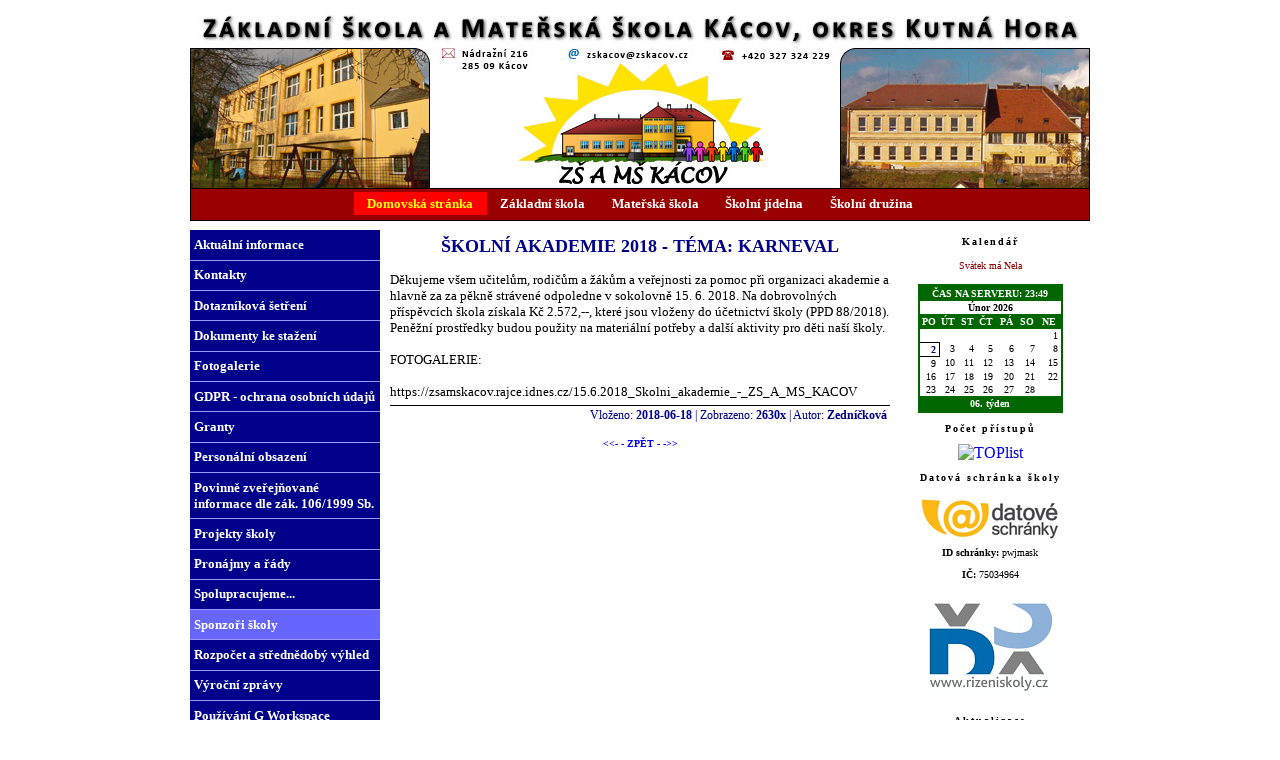

--- FILE ---
content_type: text/html; charset=UTF-8
request_url: https://zskacov.cz/?p=sponzori-skoly&a=show&c=53
body_size: 6925
content:

<!DOCTYPE html PUBLIC "-//W3C//DTD XHTML 1.0 Strict//EN" "http://www.w3.org/TR/xhtml1/DTD/xhtml1-strict.dtd">
<html>
  <head>
    <meta charset="UTF-8">
    <meta name="generator" content="PSPad editor, www.pspad.com" />
    <meta name="author" content="FUTURE; e-mail: zelenka.jaromir@centrum.cz" />
    <meta name="copyright" content="ZŠ a MŠ Kácov" />
    <meta http-equiv='expires' content='now' />
    <meta http-equiv='cache-control' content='no-cache' />
    <meta name='robots' content='index, follow' />
    <meta name='keywords' content='Základní škola, Mateřská škola, Kácov, školství, školy, Kácov nad Sázavou, Posázaví, městys, škola, žáci, místo pro život, školní jídelna, stravování, jídelna, zápis, Běh Terryho Foxe, výuka, den otevřených dveří' />
    <meta name='description' content='ŠKOLA - MÍSTO PRO ŽIVOT, Základní a Mateřská škola Kácov, okres Kutná Hora' />
    <title>ZŠ a MŠ Kácov</title>
    <link rel="shortcut icon" href="icon.ico" />
    <link rel="icon" href="img/icon.ico" type="image/x-icon" />
    <link rel="stylesheet" href="style/style[1].css?20230201" type="text/css" />
  </head>
  <body>
    <div id="stranka">
      <div id="logo">
        <a href="/"><img src="img/logo.jpg" alt="ZŠ a MŠ Kácov" /></a>
      </div>
      <div id="quick">
          <ul class="mainmenu"><li><a href="/"  class="current" >Domovská stránka</a><ul class="submenu"><li><a href="/?p=aktualni-informace" >Aktuální informace</a></li><li><a href="/?p=kontakty" >Kontakty</a></li><li><a href="/?p=dotaznikova-setreni" >Dotazníková šetření</a></li><li><a href="/?p=dokumenty-ke-stazeni" >Dokumenty ke stažení</a></li><li><a href="/?p=fotogalerie" >Fotogalerie</a></li><li><a href="/?p=gdpr" >GDPR - ochrana osobních údajů</a></li><li><a href="/?p=granty" >Granty</a></li><li><a href="/?p=personalni-obsazeni" >Personální obsazení</a></li><li><a href="/?p=povinne-informace" >Povinně zveřejňované informace dle zák. 106/1999 Sb.</a></li><li><a href="/?p=projekty-skoly" >Projekty školy</a></li><li><a href="/?p=pronajmy-a-rady" >Pronájmy a řády</a></li><li><a href="/?p=spolupracujeme" >Spolupracujeme...</a></li><li><a href="/?p=sponzori-skoly" class="current" >Sponzoři školy</a></li><li><a href="/?p=rozpocet-a-strednedoby-vyhled" >Rozpočet a střednědobý výhled</a></li><li><a href="/?p=vyrocni-zpravy" >Výroční zprávy</a></li><li><a href="/?p=pouzivani-g-workspace" >Používání G Workspace</a></li></ul></li><li><a href="/pages/zs/"  >Základní škola</a><ul class="submenu"><li><a href="/pages/zs/?p=historie-skoly" >Historie školy</a></li><li><a href="/pages/zs/?p=dum-eu-opvk" >DUM - EU OPVK 1.4</a></li><li><a href="/pages/zs/?p=plan-ict" >Plán ICT</a></li><li><a href="/pages/zs/?p=prevence-rizikoveho-chovani" >Prevence rizikového chování</a></li><li><a href="/pages/zs/?p=vyucovaci-hodiny" >Přehled zvonění</a></li><li><a href="/pages/zs/?p=prijimaci-zkousky" >Přijímací zkoušky</a></li><li><a href="/pages/zs/?p=rozvrh-hodin" >Rozvrh hodin</a></li><li><a href="/pages/zs/?p=skolni-akce" >Školní akce</a></li><li><a href="/pages/zs/?p=skolni-parlament" >Školní parlament</a></li><li><a href="/pages/zs/?p=skolni-rad" >Školní řád</a></li><li><a href="/pages/zs/?p=skolska-rada" >Školská rada</a></li><li><a href="/pages/zs/?p=svp" >ŠVP</a></li><li><a href="/pages/zs/?p=terminy-prazdnin" >Termíny prázdnin</a></li><li><a href="/pages/zs/?p=testovani-5-a-9-tridy" >Testování 5. a 9. třídy</a></li><li><a href="/pages/zs/?p=vychovne-poradenstvi-vopo" >Výchovné poradenství VOPO</a></li><li><a href="/pages/zs/?p=zajmova-cinnost" >Zájmová činnost</a></li><li><a href="/pages/zs/?p=zakladni-informace" >Základní informace</a></li><li><a href="/pages/zs/?p=zakovske-uspechy" >Žákovské úspěchy</a></li></ul></li><li><a href="/pages/ms/"  >Mateřská škola</a><ul class="submenu"><li><a href="/pages/ms/?p=aktualni-informace" >Aktuální informace</a></li><li><a href="/pages/ms/?p=akce-ms" >Akce MŠ</a></li><li><a href="/pages/ms/?p=o-nas" >O nás</a></li><li><a href="/pages/ms/?p=svp" >ŠVP</a></li><li><a href="/pages/ms/?p=skolni-rad-ms" >Školní řád MŠ</a></li><li><a href="/pages/ms/?p=smernice-o-prijimani-deti" >Přijímací řízení do MŠ</a></li><li><a href="/pages/ms/?p=informace-pro-rodice" >Informace pro rodiče</a></li><li><a href="/pages/ms/?p=desatero-pro-rodice-predskolaka" >Desatero pro rodiče předškoláka</a></li><li><a href="/pages/ms/?p=twigsee" >TWIGSEE - školka v kapse</a></li></ul></li><li><a href="/pages/sj/"  >Školní jídelna</a><ul class="submenu"><li><a href="/pages/sj/?p=odhlasovani-obedu" >Odhlašování obědů a vratky stravného</a></li><li><a href="/pages/sj/?p=vseobecne-podminky" >Všeobecné podmínky</a></li><li><a href="/pages/sj/?p=vnitrni-rad-sj" >Vnitřní řád školní jídelny</a></li><li><a href="/pages/sj/?p=cenik" >Ceník</a></li><li><a href="/pages/sj/?p=dulezite-informace" >Důležité informace</a></li><li><a href="/pages/sj/?p=jidelni-listek" >Jídelní lístek</a></li></ul></li><li><a href="/pages/sd/"  >Školní družina</a><ul class="submenu"><li><a href="/pages/sd/?p=info-sd" >Informace o ŠD</a></li><li><a href="/pages/sd/?p=svp-sd" >ŠVP školní družiny</a></li><li><a href="/pages/sd/?p=rad-sd" >Řád školní družiny</a></li></ul></li></ul>      </div>
      <div id="menu_leve">
      <ul class="menuleve"><li><a href="/?p=aktualni-informace" >Aktuální informace</a></li><li><a href="/?p=kontakty" >Kontakty</a></li><li><a href="/?p=dotaznikova-setreni" >Dotazníková šetření</a></li><li><a href="/?p=dokumenty-ke-stazeni" >Dokumenty ke stažení</a></li><li><a href="/?p=fotogalerie" >Fotogalerie</a></li><li><a href="/?p=gdpr" >GDPR - ochrana osobních údajů</a></li><li><a href="/?p=granty" >Granty</a></li><li><a href="/?p=personalni-obsazeni" >Personální obsazení</a></li><li><a href="/?p=povinne-informace" >Povinně zveřejňované informace dle zák. 106/1999 Sb.</a></li><li><a href="/?p=projekty-skoly" >Projekty školy</a></li><li><a href="/?p=pronajmy-a-rady" >Pronájmy a řády</a></li><li><a href="/?p=spolupracujeme" >Spolupracujeme...</a></li><li><a href="/?p=sponzori-skoly" class="current" >Sponzoři školy</a></li><li><a href="/?p=rozpocet-a-strednedoby-vyhled" >Rozpočet a střednědobý výhled</a></li><li><a href="/?p=vyrocni-zpravy" >Výroční zprávy</a></li><li><a href="/?p=pouzivani-g-workspace" >Používání G Workspace</a></li></ul><h3>Odkazy</h3>
<ul class="adminleve">
  <li><a href="https://aplikace.skolaonline.cz/SOL/Prihlaseni.aspx?ReturnUrl=%2fSOL%2fApp%2fDefault.aspx" target="_blank" title="Žákovská knížka on-line">Žákovská knížka on-line</a></li>
  <li><a href="https://accounts.google.com/" target="_blank" title="Školní Google email">Školní Google email</a></li>
</ul>
<!--<ul class="odkazyextra">
  <li><a href="http://kskacov.snadno.eu/Uvodem.html" target="_blank" title="Komunitní škola Kácov, o.s.">Komunitní škola Kácov, o.s.</a></li>
</ul>-->
<ul class="odkazyleve">
<!--<li><a href="http://ikt-zs-a-ms-kacov.webnode.cz/" target="_blank" title="Žákovský web">Žákovský web</a></li>-->
<li><a href="https://manena.info/" target="_blank" title="Bezpečnost na internetu"><img style="position: relative;vertical-align: middle;width: auto; height: 1.1em;" src="/img/logo-manena.jpg" /> Bezpečnost na internetu</a></li>
  <li><a href="https://www.umimeto.org/" target="_blank" title="Umíme to"><img style="position: relative;vertical-align: middle;width: auto; height: 1.1em;" src="/img/logo-umime.svg" /> Umíme to</a></li>
	<li><a href="https://www.ibobr.cz/" target="_blank" title="Bobřík informatiky"><img style="position: relative;vertical-align: middle;width: auto; height: 1.1em;" src="/img/bobrik.png" /> Bobřík informatiky</a></li>
	<li><a href="https://decko.ceskatelevize.cz/datova-lhota#datova-lhota-ve-skole" target="_blank" title="ČT déčko - datová Lhota"><img style="position: relative;vertical-align: middle;width: auto; height: 1.1em;" src="/img/logo-ct-decko.svg" /> ČT déčko - datová Lhota</a></li>

	<li><a href="https://www.tinkercad.com/join" target="_blank" title="Tinkercad přihlášení"><img style="position: relative;vertical-align: middle;width: auto; height: 1.1em;" src="/img/logo-tinkercad.svg" /> Tinkercad přihlášení</a></li>
	<li><a href="https://www.canva.com/" target="_blank" title="Canva přihlášení"><img style="position: relative;vertical-align: middle;width: auto; height: 1.1em;" src="/img/logo-canva.svg" /> Canva přihlášení</a></li>
	<li><a href="https://imysleni.cz/ucebnice/zaklady-programovani-ve-scratchi-pro-5-rocnik-zakladni-skoly" target="_blank" title="Scratch pro 5. ročník"><img style="position: relative;vertical-align: middle;width: auto; height: 1.1em;" src="/img/logo-scratch.svg" /> Scratch pro 5. ročník</a></li>
	<li><a href="https://imysleni.cz/ucebnice/programovani-ve-scratchi-pro-2-stupen-zakladni-skoly" target="_blank" title="Scratch pro 2. Stupeň"><img style="position: relative;vertical-align: middle;width: auto; height: 1.1em;" src="/img/logo-scratch.svg" /> Scratch pro 2. stupeň</a></li>
  <li><a href="https://www.financnigramotnost.cz/ " target="_blank" title="Soutěž Finanční gramotnost "><img style="position: relative;vertical-align: middle;width: auto; height: 1.1em;" src="/img/logo-financni-gramotnost.svg" /> Soutěž Finanční gramotnost </a></li>
  <li><a href="https://www.rozpoctisito.cz/ " target="_blank" title="Rozpočti si to! - soutěž na podporu rozvoje finanční gramotnosti, podnikavosti a kritického myšlení"><img style="position: relative;vertical-align: middle;width: auto; height: 1.1em;" src="/img/logo-rozpocti-si-to.svg" /> Rozpočti si to! </a></li>
	<li><a href="https://www.prusa3d.com/cs/stranka/prusaslicer_424/" target="_blank" title="Export do 3D tiskárny"><img style="position: relative;vertical-align: middle;width: auto; height: 1.1em;" src="/img/logo-prusaSlicer.svg" /> Export do 3D tiskárny</a></li>
  <li><a href="https://www.sotkoviny.cz/" target="_blank" title="Oficiální stránky"><img style="position: relative;vertical-align: middle;width: auto; height: 1.1em;" src="/img/logo-sotek.png" /> Šotkoviny pro žáky</a></li>
  <!--<li><a href="http://www.kacov-volejbal.wbs.cz/" target="_blank" title="Volejbal Kácov">Volejbal Kácov</a></li>-->
  <!--<li><a href="https://www.ceskaskola.cz/" target="_blank" title="Objevte školství na internetu ">Česká škola</a></li>-->
  <!--<li><a href="https://www.edu.cz/" target="_blank" title="Školský vzdělávací a informační portál">Školský portál</a></li>-->
 </ul>
 <!--<div style="text-align: center; margin-top: 30px;">
<a href="http://www.knihovnakacov.wz.cz/" target="_blank"><img src="/img/knihovna-kacov.png" title="Oficiální stránky Knihovny Městysu Kácov" alt="Oficiální stránky Knihovny Městysu Kácov" border="0" /></a>
</div>-->
<!--<div style="text-align: center; margin-top: 30px;">
<a href="https://www.planobnovycr.cz/" target="_blank"><img src="/img/bnrs/narodni_plan_obnovy.png" title="Národní plán obnovy. Plán reforem a investic České republiky, které hodlá realizovat v rámci využití prostředků. Nástroje pro oživení a odolnost EU." alt="Národní plán obnovy - financováno EU" border="0" /></a>
</div>-->
<!--<div style="text-align: center; margin-top: 30px;">
<a href="https://mseu.mssf.cz/" target="_blank"><img src="/img/ms2014.png" title="Portál IS KP14+ pro vyplňování a podávání elektronické žádosti o podporu projektu ze strukturálních fondů Evropského společenství a Národních zdrojů v programovém období 2014 až 2020" alt="Portál IS KP14+" border="0" /></a>
</div>-->
<!--<div style="text-align: center; margin-top: 30px;">
<a href="http://www.msmt.cz/strukturalni-fondy-1/vyzvy-c-02-16-022-a-c-02-16-023-podpora-skol-formou-projektu" target="_blank"><img src="/img/eu_msmt.gif" title="Podpora škol formou projektů zjednodušeného vykazování - Šablony pro MŠ a ZŠ I." alt="Portál MŠMT" border="0" /></a>
</div>-->
<!--<div style="text-align: center; margin-top: 0px;">
<a href="https://opvvv.msmt.cz/vyzva/vyzva-c-02-20-080-sablony-iii-mimo-hlavni-mesto-praha/dokumenty.htm" target="_blank"><img src="/img/vyzva-iii-eu.png" title="Operační program Výzkum, vývoj a vzdělávání"  alt="Operační program Výzkum, vývoj a vzdělávání" border="1" /></a>
</div>-->
<!--
<div style="text-align: center; margin-top: 30px;">
<a href="/data/hl/op_vk_plakat_01_barva.pdf" target="_blank"><img src="/img/projekt-z-eu.jpg" title="Naše škola realizuje projekt podpořený z Operačního programu Vzdělávání pro konkurenceschopnost" alt="Operačního program Vzdělávání pro konkurenceschopnost" border="0" /></a>
</div>
<div style="text-align: center; margin-top: 30px;">
<a href="http://www.eupenizeskolam.cz/" target="_blank"><img src="/img/investice_do_rozvoje.jpg" title="Investice do rozvoje vzdělání" alt="Investice do rozvoje vzdělání" border="0" /></a>
</div>
<div style="text-align: center; margin-top: 30px;">
<a href="/data/hl/eupenizeskolam.pdf" target="_blank"><img src="/img/eupenizeskolam.jpg" title="EUpenizeskolam.cz - Tato škola je zapojena do výzvy EU peníze školám (Leták PDF ~ 501 KiB)" alt="EUpenizeskolam.cz" border="0" /></a>
</div>-->
<!--<br />
<div style="font-size: 7pt; padding: 0px; font-family: arial, sans-serif; text-align: center;">
<a href="http://www.kr-stredocesky.cz/portal" target="_blank"><img src="/img/stred_kraj.gif" alt="Středočeský kraj" title="Středočeský kraj" style="border: none;"></a><br>
Projekty se uskutečňují za finanční podpory STŘEDOČESKÉHO KRAJE
</div>

<div style="text-align: center; margin-top: 30px;">
<a href="http://www.lipaprovenkov.cz/" target="_blank"><img src="/img/map-logo.png" title="Místní akční plán vzdělávání - Lípa pro venkov, z.s." alt="MAS-Lípa pro venkov, z.s." border="0" /></a>
</div>

<div style="text-align: center; margin-top: 30px;">
<a href="/data/hl/bnrs/interaktivni-tabule.pdf" target="_blank"><img src="/img/bnrs/interaktivni_tabule_2022.png" title="Interaktivní tabule pro ZŠ Kácov - Předmětem projektu je pořízení šesti nových interaktivních tabulí do kmenových tříd ZŠ Kácov. Přínosem projektu je zkvalitnění výuky i infrastruktury školy. Modernizované zázemí bude odpovídat příslušným technickým normám a současným standardům a dojde ke zkvalitnění výuky napříč všemi předměty." alt="Interaktivní tabule pro ZŠ Kácov" border="0" /></a>

</div>-->

      </div>
      <div id="hlavni">
      <div class="stred"><h2>ŠKOLNÍ AKADEMIE 2018 - TÉMA: KARNEVAL</h2></div>Děkujeme všem učitelům, rodičům a žákům a veřejnosti za pomoc při organizaci akademie a hlavně za   za pěkně strávené odpoledne v sokolovně 15. 6. 2018. Na dobrovolných příspěvcích škola získala Kč 2.572,--, které jsou vloženy do účetnictví školy (PPD 88/2018). Peněžní prostředky budou použity na materiální potřeby a další aktivity pro děti naší školy.<br />
<br />
FOTOGALERIE:<br />
<br />
https://zsamskacov.rajce.idnes.cz/15.6.2018_Skolni_akademie_-_ZS_A_MS_KACOV<br />
<div class="zaznaminfo">Vloženo: <span>2018-06-18</span> | Zobrazeno: <span>2630x</span> | Autor: <span>Zedníčková</span><br /><br /><div class="stred" style="font-size: 10px;text-align: center;"><span><a href="" onclick="javascript:history.go(-1); return false;">&lt;&lt;- - ZPĚT - -&gt;&gt;</a></span></div></div>      </div>
      <div id="menu_prave">
        <h3>Kalendář</h3>
<h4 style="color: darkred;">Svátek má Nela</h4>
<table id='kalendar' style='margin: auto; border-collapse: collapse; width: 145px; border: 2px solid #006600; font-size: 10px;'>
            <tr>
              <td colspan='7' class='dny'>ČAS NA SERVERU: 23:49</td>
            </tr>
            <tr>
              <td colspan='7' style='text-align: center; color: #000000; font-weight: bold; padding-right: 0px;'>Únor 2026</td>
            </tr>
            <tr>
              <td class='dny'>PO</td>
              <td class='dny'>ÚT</td>
              <td class='dny'>ST</td>
              <td class='dny'>ČT</td>
              <td class='dny'>PÁ</td>
              <td class='dny'>SO</td>
              <td class='dny'>NE</td>
            </tr><tr><td>&nbsp;</td><td>&nbsp;</td><td>&nbsp;</td><td>&nbsp;</td><td>&nbsp;</td><td>&nbsp;</td><td style='text-align: right; padding-right: 3px;'>1</td></tr><tr><td style='font-weight: bold; border: 1px solid black; color: #000066; text-align: right; padding-right: 3px'>2</td><td style='text-align: right; padding-right: 3px;'>3</td><td style='text-align: right; padding-right: 3px;'>4</td><td style='text-align: right; padding-right: 3px;'>5</td><td style='text-align: right; padding-right: 3px;'>6</td><td style='text-align: right; padding-right: 3px;'>7</td><td style='text-align: right; padding-right: 3px;'>8</td></tr><tr><td style='text-align: right; padding-right: 3px;'>9</td><td style='text-align: right; padding-right: 3px;'>10</td><td style='text-align: right; padding-right: 3px;'>11</td><td style='text-align: right; padding-right: 3px;'>12</td><td style='text-align: right; padding-right: 3px;'>13</td><td style='text-align: right; padding-right: 3px;'>14</td><td style='text-align: right; padding-right: 3px;'>15</td></tr><tr><td style='text-align: right; padding-right: 3px;'>16</td><td style='text-align: right; padding-right: 3px;'>17</td><td style='text-align: right; padding-right: 3px;'>18</td><td style='text-align: right; padding-right: 3px;'>19</td><td style='text-align: right; padding-right: 3px;'>20</td><td style='text-align: right; padding-right: 3px;'>21</td><td style='text-align: right; padding-right: 3px;'>22</td></tr><tr><td style='text-align: right; padding-right: 3px;'>23</td><td style='text-align: right; padding-right: 3px;'>24</td><td style='text-align: right; padding-right: 3px;'>25</td><td style='text-align: right; padding-right: 3px;'>26</td><td style='text-align: right; padding-right: 3px;'>27</td><td style='text-align: right; padding-right: 3px;'>28</td><td>&nbsp;</td></tr><tr>
              <td colspan='7' class='dny'>06. týden</td>
            </tr>
          </table><div style="margin:auto;text-align:center;">
<h3>Počet přístupů</h3>
<a href="http://www.toplist.cz/stat/563111" target="_blank"><img src="http://toplist.cz/count.asp?id=563111&logo=mc" border="0" alt="TOPlist" width="88" height="60" /></a>
</div>
<h3>Datová schránka školy</h3>
<div style="font-size: 10px; text-align: center;"><a href="http://www.datoveschranky.info/" target="_blank"><img src="/img/datovaschranka.png" alt="Datové schránky" title="Datové schránky" border="0" /></a>
<br />
<strong>ID schránky:</strong> pwjmask<br /><br />
<strong>IČ:</strong> 75034964
<br /><br /><br />
<a href="https://www.rizeniskoly.cz/cz/aktuality/komunikacni-platformy-zdarma.a-6604.html" target="_blank"><img src="/img/rizeni_skoly.png" alt="Řízení školy online - Aplikace pro řízení školy" title="Řízení školy online - Aplikace pro řízení školy" border="0" /></a>
<br /><br />
<!--<a href="https://eduzmena.cz/" target="_blank"><img src="/img/eduzmena.png" title="EDU změna - nadační fond" alt="EDU změna - nadační fond" border="0" /></a>
<br /><br />-->
<!--<a href="http://www.cedu.cz/" target="_blank"><img src="/img/cedu_logo.gif" alt="Centrum pro demokratické učení" title="Centrum pro demokratické učení" border="0" /></a>
<br /><br />-->
<!--<a href="http://rodicevitani.cz/" target="_blank"><img src="/img/rodicevitani_logo.gif" alt="Rodiče vítáni" title="Škola otevřená rodičům, rodiče otevření škole" border="0" /></a>
<br /><br />-->

<!--<a href="http://www.celeceskoctedetem.cz/" target="_blank"><img src="/img/cesko_cte_detem.jpg" alt="Celé Česko čte dětem" title="Celé Česko čte dětem" border="0" /></a>
<br /><br />-->
<!--<a href="http://rvp.cz/" target="_blank"><img src="/img/rvp_logo.gif" alt="Metodický portál RVP" title="Metodický portál RVP - Inspirace a zkušenosti učitelů" border="0" /></a>
<br /><br />-->
<!--<a href="http://www.niqes.cz/Testovani-v-5-a-9-roc" target="_blank"><img src="/img/csi.jpg" alt="Česká školní inspekce" title="Česká školní inspekce" border="0" /></a>
<br /><br />-->

<!--<a href="http://xn--kyberikana-49b.eu"><img src="/img/bnrs/kybersikana.jpg" width="125" height="125"  border="0" alt="Kyberšikana.eu"></a>
<br /><br />-->
<!--<br />
<a href="https://www.imysleni.cz/"><img src="/img/imysleni.png" border="0" alt="Informatické myšlení"></a>
<br /><br />-->

<!--<div style="text-align: center; margin-top: 30px;">
<a href="http://leader.posazavi.com/cz/" target="_blank"><img src="/img/posazavi.gif" title="Region Posázaví" alt="Region Posázaví" border="0" /></a>
</div>-->

<!--<div style="text-align: center; margin-top: 30px;">
<a href="https://www.szif.cz/irj/portal/pf/pf-uvod" target="_blank"><img src="/img/bnrs/portal_farmare.jpg" title="Portál Farmáře " alt="Portál Farmáře " border="0" /></a>
</div>-->

<!--<div style="text-align: center; margin-top: 30px;">
<a href="http://www.lesycr.cz/" target="_blank"><img src="/img/lesycr.gif" title="Lesy ČR" alt="Lesy ČR" border="0" /></a>
</div>-->




</div>
<h3>Aktualizace</h3>
<h4 style="color: #000066;">[ 02.02.2026 ]</h4>
<!--[if lte ie 6]>
<br />
<div style="font-size: 7pt; font-family: arial, sans-serif; width: 160px; background-color: #ffcccc; border: 1px solid #000000; text-align: center; margin: auto; padding: 0px 3px 5px 3px;">
<h3>Doporučení</h3>
<p>Tento web je optimalizován pro IE&nbsp;7.0+, Opera a Firefox při rozlišení 1024 x 768, 32 bitů barevné hloubky</p>
<strong>Proč používáte IE 6?</strong>
<p>IE slouží jako průzkumník MS Windows, verze 6 už není MS podporovaná. Pořiďte si lepší český prohlížeč a budete lépe chráněni před viry a spamem z webu!</p>
<strong><a href="http://www.sosej.cz/software/internet/prohlizece/opera.html" target="_blank">Stáhnout Operu CZ</a><br />
<a href="http://www.czilla.cz/produkty/firefox/stahnout.html" target="_blank">Stáhnout Firefox CZ</a></strong></div>
<![endif]-->

      </div>
			<div class="nic">&nbsp;</div>
			<div class="ftr">
	<div><a href="http://www.knihovnakacov.wz.cz/" target="_blank"><img src="/img/knihovna-kacov.png" title="Oficiální stránky Knihovny Městysu Kácov" alt="Oficiální stránky Knihovny Městysu Kácov" border="0" /></a></div>
	<div><a href="http://www.cedu.cz/" target="_blank"><img src="/img/cedu_logo.gif" alt="Centrum pro demokratické učení" title="Centrum pro demokratické učení" border="0" /></a></div>
	<div><a href="http://rvp.cz/" target="_blank"><img src="/img/rvp_logo.gif" alt="Metodický portál RVP" title="Metodický portál RVP - Inspirace a zkušenosti učitelů" border="0" /></a></div>
	<div><a href="http://www.niqes.cz/Testovani-v-5-a-9-roc" target="_blank"><img src="/img/csi.jpg" alt="Česká školní inspekce" title="Česká školní inspekce" border="0" /></a></div>
	<div><a href="https://www.imysleni.cz/"><img src="/img/imysleni.png" border="0" alt="Informatické myšlení"></a></div>
<!--<div><a href="http://rodicevitani.cz/" target="_blank"><img src="/img/rodicevitani_logo.gif" alt="Rodiče vítáni" title="Škola otevřená rodičům, rodiče otevření škole" border="0" /></a></div>-->
	<div><a href="http://www.celeceskoctedetem.cz/" target="_blank"><img src="/img/cesko_cte_detem.jpg" alt="Celé Česko čte dětem" title="Celé Česko čte dětem" border="0" /></a></div>
	<div><a href="https://eduzmena.cz/" target="_blank"><img src="/img/eduzmena.png" title="EDU změna - nadační fond" alt="EDU změna - nadační fond" border="0" /></a></div>

	<div><a href="https://www.planobnovycr.cz/" target="_blank"><img src="/img/bnrs/narodni_plan_obnovy.png" title="Národní plán obnovy. Plán reforem a investic České republiky, které hodlá realizovat v rámci využití prostředků. Nástroje pro oživení a odolnost EU." alt="Národní plán obnovy - financováno EU" border="0" /></a></div>
	<div><a href="http://xn--kyberikana-49b.eu"><img src="/img/bnrs/kybersikana.jpg" width="125" height="125"  border="0" alt="Kyberšikana.eu"></a></div>
  <div><iframe frameborder="0" border="0" scrolling="no" src="//www.ucitele.tonda-obal.cz/banners/dynamic_120x90/" width="120" height="90"></iframe></div>
	<div><a href="http://www.lesycr.cz/" target="_blank"><img src="/img/lesycr.gif" title="Lesy ČR" alt="Lesy ČR" border="0" /></a></div>
	<div><a href="http://leader.posazavi.com/cz/" target="_blank"><img src="/img/posazavi.gif" title="Region Posázaví" alt="Region Posázaví" border="0" /></a></div>
	<div><a href="https://www.szif.cz/irj/portal/pf/pf-uvod" target="_blank"><img src="/img/bnrs/portal_farmare.jpg" title="Portál Farmáře " alt="Portál Farmáře " border="0" /></a></div>

</div>

        <div class="nic">&nbsp;</div>
<div id="stav_radek">
<div style="text-align: right; padding: 0em 1em;border-bottom: 1px solid black;margin-bottom: 1em;"><a href="/?p=prohlaseni-o-pristupnosti">Prohlášení o přístupnosti</a> | <a href="/?p=mapa-stranek">Mapa stránek</a></div>
  <div style="width: 300px; float:left; text-align:center;">
    <span>All rights reserved</span>
  </div>
  <div style="width: 300px; float:left; text-align:center;">
    <span>&copy;ZŠ a MŠ Kácov, okres Kutná Hora 2002 - 2026</span>
  </div>
  <div style="width: 300px; float:right; text-align:right;" id="webmaster">
    Webdesign &amp; Development: <span><a href="/?p=webmaster" title="webmaster">
    <svg width="21.431mm" height="2.3812mm" version="1.1" viewBox="0 0 21.431 2.3812" xmlns="http://www.w3.org/2000/svg"><title>FUTURE</title>
 <g transform="translate(-102.68 -138.57)">
  <path d="m102.68 138.57v2.3812h0.52917v-1.8521h1.8521v-0.52917h-2.3812"/>
  <path d="m105.85 138.57v2.3812h2.3812v-2.3812h-0.52917v1.8521h-1.3229v-1.8521z"/>
  <path d="m109.03 138.57v0.52917h1.8521v1.8521h0.52917v-2.3812z"/>
  <path d="m112.2 138.57v2.3812h0.52917v-1.8521h1.8521v-0.52917z"/>
  <path d="m115.38 138.57v2.3812h2.3812v-2.3812h-0.52917v1.8521h-1.3229v-1.8521z"/>
  <path d="m118.55 138.57v2.3812h0.52917v-1.8521h1.8521v-0.52917z"/>
  <path d="m121.73 138.57v2.3812h2.3812v-0.52917h-1.8521v-1.3229h1.8521v-0.52917z"/>
 </g>
</svg></a>&nbsp;&nbsp;</span>
  </div>
</div></div>
<div id="admin_" style="text-align: right; width: 100%;"><a href="/admin/" title="The PI"><span style="font-family: arial; font-size: 11px; font-weight: bold; color: #000000;">&pi;</span></a>&nbsp;&nbsp;

    </div>
  </body>
</html>



--- FILE ---
content_type: text/html
request_url: https://www.ucitele.tonda-obal.cz/banners/dynamic_120x90/
body_size: 3277
content:
<!DOCTYPE html>
<head>
  <meta charset="UTF-8">
  <title>Tonda Obal</title>
  <meta name="ad.size" content="width=120,height=90">
  <style>
    body { margin: 0; padding: 0;}

    a {
      display: block;
      width: 120px;
      height: 90px;
      position: relative;
      text-decoration: none;
      background-repeat: no-repeat;
      background-image: url('bg.jpg');
      overflow: hidden;
      z-index: 9;

      box-sizing: border-box;
      -moz-box-sizing: border-box;
      -webkit-box-sizing: border-box;

      border: 1px solid #38191c;
    }

    a:after {
      top: 0;
      left: 0;
      right: 0;
      bottom: 0;
      content: '';
      position: absolute;
    }

    #logo, #bins {
      position: absolute;
      display: block;
      width: 120px;
      background-repeat: no-repeat;
      transition: all 0.5s ease-out;
      -webkit-transition: all 0.5s ease-out;
      -moz-transition: all 0.5s ease-out;
      -o-transition: all 0.5s ease-out;
    }

    #logo {
      top: 0;
      left: 0;
      right: 0;
      bottom: 0;
      height: 90px;
      background-image: url('logo.png');
      z-index: 2;
    }

    #bins {
      left: 0;
      bottom: 0;
      height: 50px;
      background-image: url('bins.png');
      z-index: 0;

      -webkit-filter: blur(2px);
      -moz-filter: blur(2px);
      -o-filter: blur(2px);
      -ms-filter: blur(2px);
      filter: blur(2px);

    }

    #text {
      position: absolute;
      top: 0;
      left: 0;
      right: 0;
      bottom: 0;
      display: none;
      width: 120px;
      height: 90px;
      background-repeat: no-repeat;
      background-image: url('text.png');
      z-index: 2;
    }
  </style>
</head>
<body>

<a href="http://www.tonda-obal.cz/" target="_blank" title="Tonda Obal - dětské stránky o třídění odpadu">
  <div id="logo"></div>
  <div id="bins"></div>
  <div id="text"></div>
</a>

<script src="jquery.min.js"></script>
<script>
  $(document).ready(function() {

    function screen1(){
      setBlur("#bins",0);
    }

    function screen2(){
      $("#bins").css('bottom',-50);
      $("#logo").css('top',-90);
    }

    function screen3(){
      $('#text').fadeIn(400);
    }

    function setBlur(el,val){
      $(el).css({
        'filter': 'blur('+val+'px)',
        '-webkit-filter': 'blur('+val+'px)',
        '-moz-filter': 'blur('+val+'px)',
        '-o-filter': 'blur('+val+'px)',
        '-ms-filter': 'blur('+val+'px)',
        'filter': "url(\"data:image/svg+xml;utf9,<svg%20version='1.1'%20xmlns='http://www.w3.org/2000/svg'><filter%20id='blur'><feGaussianBlur%20stdDeviation='"+val+"'%20/></filter></svg>#blur\")",
        'filter': "progid:DXImageTransform.Microsoft.Blur(PixelRadius='"+val+"')"
      });
    }

    function reset(){
      $('#text').hide();
      setBlur("#bins",2);
      $("#bins").css('bottom',0);
      $("#logo").css('top',0);
    }

    function animateBanner(){
      reset();
      setTimeout(screen1,1000);
      setTimeout(screen2,2500);
      setTimeout(screen3,3000);
    }

    setInterval(animateBanner,7000);
    animateBanner();

  });
</script>
</body>
</html>

--- FILE ---
content_type: text/css
request_url: https://zskacov.cz/style/style[1].css?20230201
body_size: 2652
content:
/* CSS for web: IE 6.0+, Mozilla Firefox, Opera, ...            */
/* Author: FUTURE, e-mail: zelenka.jaromir@centrum.cz         */
/* Company: ©ESTZZ                      */
/* Created: 2007-07-10                  */
/* Update: 2020-08-23                  */

/* Debug: none repair code                   */

/* --- Layout --- */

  #stranka  {
      width: 900px;
      margin: auto;
      margin-bottom: 30px;
      position: relative;
      font-family: verdana;
      }
  SPAN {
      font-weight: bold;
      }
  SPAN.ital {
      font-style: italic;
      font-weight: normal;
      }
  A   {
      text-decoration: none;
      }
  H3  {
      font-size: 10px;
      letter-spacing: 2px;
      text-align:center;
      }
  H4  {
      font-size: 10px;
      text-align:center;
      font-weight: normal;
      }
  #hlavni H1  {
      font-size: 24px;
      }
  #hlavni H2  {
      font-size: 18px;
      color: darkblue;
      }
  #hlavni H3  {
      font-size: 10pt;
      letter-spacing: 0px;
      text-align: left;
      }
  #hlavni H4  {
      font-size: 14px;
      letter-spacing: 0px;
      color: red;
      }
  #hlavni H5  {
      font-size: 12px;
      letter-spacing: 0px;
      color: red;
      }
  #hlavni H6  {
      font-size: 12px;
      letter-spacing: 0px;
      margin: 2px;
      font-weight: normal;
      }
  #hlavni P {
      text-indent: 20px;
      }
  #hlavni DIV.stred {
      text-align: center;
      }
  #hlavni DIV.pravy {
      text-align: right;
      }
  #hlavni DIV.odsazeni {
      text-align: left;
      padding-left: 70px;
      }
  #hlavni UL LI {
      list-style-type: square;
      }
  #hlavni OL LI {
      margin-bottom: 10px;
      }
  #hlavni A:visited, #hlavni A:link {
      color:blue;
      }
  #hlavni A:hover {
      color:red;
      }
  #logo  {
      width: 900px;
      height: 180px;
      padding: 0px;
      border-bottom: 0px solid black;
      overflow: hidden;
      }
  #menu_leve  {
      width: 200px;
      float: left;
      padding: .3em .6em .3em 0;
      box-sizing:border-box;
      }
  #menu_prave  {
      width: 200px;
      float: left;
      padding: .3em;
      box-sizing:border-box;
      }
  #quick  {
      box-sizing: border-box;
      text-align: center;
      border: 1px solid black;
      background: #990000;
      padding: 0;
      }
  #nic  {
      width: 900px;
      clear:both;
      }
  .nic  {
      width: 500px;
      clear: both;
      }
  #hlavni  {
      width: 500px;
      float: left;
      font-family: Palatino Linotype;
      font-size: 10pt;
      }
  #stav_radek  {
      width: 900px;
      float: left;
      font-size: 10px;
      padding: 1em 0px 2px 0px;
      clear: both;
	  line-height: 18px;
      padding-bottom: 2em;
      }
#stav_radek a:hover {
    text-decoration: underline;
}
/* --- menuleve --- */
  .menuleve {
    	list-style-type: none;
    	margin: .3em auto 1em auto;
    	padding: 0;
      }
  .menuleve li a {
    	display: block;
      font-size: 10pt;
    	font-weight: bold;
    	text-decoration: none;
    	color: #fff;
    	background: darkblue;
      padding: .5em .3em;
      border-bottom: 1px solid #99f;
      }
.menuleve li:last-of-type a {
    border: none;
}
  .menuleve li a.current {
 background-color: #6666ff;
}

.menuleve li a:hover {
      background-color: blue ;
      }
/* --- odkazyextra --- */
  .odkazyextra {
    	list-style-type: none;
    	margin: 1em auto;
    	padding: 0;
      }
  .odkazyextra li a:link, .odkazyextra li a:visited {
    	display: block;
      font-size: 10pt;
    	font-weight: bold;
    	text-decoration: none;
    	color: #fff;
    	background-color: #cc9900;
      padding: .5em .5em;
      border-bottom: 1px solid #f99;
      }
  .odkazyextra li a:hover {
      background-color: #ffcc00;
      color: #000000;
      }
/* --- Administrace leve --- */
  .adminleve {
    	list-style-type: none;
    	margin: 1em auto;
    	padding: 0;
      }
  .adminleve li a:link, .adminleve li a:visited {
    	display: block;
      font-size: 10pt;
    	font-weight: bold;
    	text-decoration: none;
    	color: #fff;
    	background: #006600;
    	padding: .5em .5em;
      border-bottom: 1px solid #9f9;
      }
  .adminleve li a:hover {
      background: #009900;
      }
.adminleve li:last-of-type a {
    border: none;
}
/* --- Odkazy leve --- */
  .odkazyleve {
    	list-style-type: none;
    	margin: 1em auto;
    	padding: 0;
      }
  .odkazyleve li a:link, .odkazyleve li a:visited {
    	display: block;
      font-size: 10pt;
    	font-weight: bold;
    	text-decoration: none;
    	color: #fff;
    	background: #990000;
    	padding: .5em .5em;
      border-bottom: 1px solid #f99;
      }
  .odkazyleve li a:hover {
      background: #FF0000;
      }
.odkazyleve li:last-of-type a {
    border: none;
}
/* --- Quick --- */

/* --- webmaster --- */
  #webmaster A:link, #webmaster A:visited {
      color: silver;
      }
  #webmaster A:hover  {
      color: red;
      }
/* --- kalendar --- */
  .dny {
      background-color: #006600;
      color: #FFFFFF;
      text-align: center;
      font-weight: bold;
      padding: 2px 0px 2px 0px;
      }
/* --- clanky --- */
  #hlavni .zaznam {
      width: 495px;
      margin: auto;
      border: 1px solid black;
      text-align: left;
      background-color: #ffcc99;
      }
  #hlavni .zaznam_sudy {
      width: 495px;
      margin: auto;
      border: 1px solid black;
      text-align: left;
      background-color: #ffff99;
      }
  #hlavni .zaznamvlozeno {
      font-size: 13px;
      text-align: center;
      width: 100px;
      background: #99ff66;
      float:left;
      margin-right: 5px;
      border-right: 1px solid black;
			height: 100%;
      }
  #hlavni .zaznamnadpis {
      width: 495px;
      font-size: 13px;
      text-align: left;
      border-bottom: 1px solid black;
      overflow: hidden;
      height: 18px;
      }
  #hlavni .zaznam a, #hlavni .zaznam_sudy a {
      color: black !important;
      }
  #hlavni .zaznamtext {
      font-size: 10px;
      padding: 5px;
      }
  #hlavni .zaznaminfo {
      text-align: right;
      font-size: 12px;
      color: darkblue;
      padding: 2px 3px 2px 3px;
      margin-top: 5px;
      border-top: 1px solid black;
      }
/* --- zrušení rámečku okolo obrázků --- */
  #hlavni IMG {
      border: none;
      }
/* --- Kontakty - link --- */
  #hlavni A.kontakt:visited, #hlavni A.kontakt:link {
      color: black;
      }
  #hlavni A.kontakt:hover {
      color: red;
      }
/* --- Tabulka SJ Cenik --- */
  TABLE.cenik {
      font: 11px verdana;
      border: 1px solid black;
      width: 100%;
      }
  TABLE.cenik TD  {
      text-align: center;
      border: 1px solid black;
      padding: .2em;
      }
  TABLE.cenik TD.cena  {
      text-align: right;
      min-width: 5em; 
      }
/* --- Tabulka SJ Listek --- */
  TABLE.listek {
      font: 10px verdana;
      border: 1px solid black;
      width: 100%;
      }
  TABLE.listek TD  {
      text-align: left;
      border: 1px solid black;
      }
  TABLE.listek TD.dny  {
      text-align: center;
      }
/* --- Tabulka ZS Personal --- */
  TABLE.personal {
      border: 1px solid #efefef;
      background-color: #fdfdfd;
      text-align: left;
      font-size: 10pt;
      margin: auto;
      width: 100%;
  }
	TABLE.personal td:first-of-type {
  	width: 170px !important;
	}
  TABLE.personal TD  {
      border: 0px solid #eaeaea;
      padding: 3px;
      vertical-align: top;
      }
/* --- Guestbook --- */
  #hlavni .prispevek {
      width: 495px;
      margin: auto;
      border: 1px solid black;
      text-align: left;
      }
  #hlavni .prispevekautor {
      font-size: 13px;
      text-align: center;
      width: 100px;
      background: yellow;
      float:right;
      border-left: 1px solid black;
      }
  #hlavni .prispevekpredmet {
      width: 492px;
      font-size: 13px;
      text-align: left;
      border-bottom: 1px solid black;
      color: #000099;
      padding-left: 3px;
      overflow: hidden;
      }
  #hlavni .prispevektext {
      font-size: 10px;
      padding: 2px 5px 0px 5px;
      overflow: hidden;
      width: 482px;
      }
  #hlavni .prispevekinfo {
      text-align: right;
      font-size: 12px;
      color: darkblue;
      padding: 2px 3px 2px 3px;
      margin-top: 5px;
      border-top: 1px solid black;
      }
table.SVP
{
  width: 500px;
  font-family: verdana, arial, tahoma, sans-serif;
  font-size: 8pt;
}
.SVP img
{
  border: none;
  vertical-align: middle;
}
table.SVP th
{
  padding: 5px 2px;
  background-color: #ccccff;
  text-align: center;
}
textarea {
    resize: none;
}


#webmaster a:hover svg
{
  border-color: black;
  background-color: white;

}
#webmaster a:hover svg path
{
	fill: black;
}
#webmaster a svg path
{
	fill: gray;
  transition-duration: 0.2s;
}
#webmaster a svg
{
	vertical-align: middle;
	margin-bottom: 3px;
	height: 9px;
	width: auto;
  padding: 2px;
  box-sizing:content-box;
  border: 1px solid transparent;
  transition-duration: 0.2s;
}

h2.menuInterval {
    text-align: center;
    font-size: 3em !important;
    margin: .5em auto 0;
}

.menuList div.dnes  {
   border-color: #393;
}

.menuList div.dnes .menuDate  {
   background-color: #9d9;
}

.menuList div.dnes table tr:nth-child(2n) {
  background-color: #cfc;
}

#quick ul {
    margin: .3em 0 .5em;
		padding: 0;
}
#quick ul li {
	list-style-type: none;
	display: inline-block;
	position: relative;

}
#quick .mainmenu li a {
	color: white;
	padding: .3em 1em;
    font-weight: bold;
    font-size: 10pt;
	}
#quick .mainmenu li:hover > a, #quick .mainmenu .current {
color: yellow;
background-color: red;
}
#quick ul.submenu {
	display: none;
	position: absolute;
}
#quick li:hover ul.submenu {
	display: block;
}
#quick .mainmenu .submenu {
    list-style-type: none;
    padding: 0;
    margin: 0;
    box-shadow: black 20px 30px 30px 20px;
    position:absolute;
    top: 1.4em;
      }
#quick .mainmenu .submenu li {
    width: 100%;
}
#quick .mainmenu .submenu li a {
    	display: block;
      font-size: 10pt;
    	font-weight: bold;
    	text-decoration: none;
    	color: #fff;
    	background: red;
      border-bottom: 1px solid #99f;
      width:100%;
      text-align: left;
      min-width: 10em;
}
#quick .mainmenu ul.submenu li:last-of-type a {
    border: none;
}
#quick .mainmenu ul.submenu  li a:hover {
    background-color: #ffc0cb;
    color: black;
}
#quick .mainmenu .submenu .current {
 background-color: #600;
}

.togg {
cursor: pointer;
}
.togg:before {
    content: "› ";
    padding-left: 1em;
 }

.menuList div , .menuList table,.menuList td {
  box-sizing: border-box;
}
.menuList {
  font-family: verdana, sans-serif;
  font-size: 10px;
  margin-top: 0em;
  text-align: left;
}
.menuDate {
  width: 80px;
  font-weight: bold;
  text-align: center;
    font-size: 1.4em;
  background-color: #ddd;
}
.menuList div {
  height: 16em;
  width: 100%;
  border: 1px solid #999;
  margin: .5em 0;
}
.menuList table {
  width: 100%;
  height: 100%;
    border-collapse:collapse;
}
.menuType {
  width: 8em;
  font-weight: bold;
}
.menuList table td {
  padding: 0.3em;
}
.menuNothing {
  text-align: center;
  font-size: 4em;
}

.menuList table tr:nth-child(2n) {
  background-color: #eee;
}
@media print {
    #quick, #menu_leve, #menu_prave, #stav_radek, #admin_ {display: none;}
    #hlavni {width: 100%;}
}

#stranka .navi {
  margin: 1em auto;
  text-align: center;
  font-family: verdana, tahoma, sans-serif;
}
#stranka .navi a {
  border: 1px solid #ccc;
  padding: .3em;
  background-color: #eee;
  color: #999;
}

#stranka .navi a:hover {
    color: black;
    border-color: #000;
    background-color: #ccc;
}

#stranka .navi a.no-anchor, #stranka .navi a.no-anchor:hover {
  background-color: #9f9;
  border-color: #9d9;
  color: black;
}

#hlavni .cvd ul li a:hover {
    color: lightblue;
    text-decoration: underline;
}

.ftr {
    border-top: 2px solid #ccc;
    text-align: center;
    padding-top: 1em;
}
.ftr div {
    display: inline-block;
    width: 19%;
    margin-bottom: 1em;
}
.ftr div {
    opacity: 66%;
    box-sizing:content-box;
}
.ftr div:hover {
    opacity: 100%;
}



--- FILE ---
content_type: image/svg+xml
request_url: https://zskacov.cz/img/logo-canva.svg
body_size: 566
content:
<svg xmlns="http://www.w3.org/2000/svg" width="1900" height="1900" fill="none">
  <circle cx="950" cy="950" r="950" fill="#7D2AE7"/>
  <circle cx="950" cy="950" r="950" fill="url(#a)"/>
  <circle cx="950" cy="950" r="950" fill="url(#b)"/>
  <circle cx="950" cy="950" r="950" fill="url(#c)"/>
  <circle cx="950" cy="950" r="950" fill="url(#d)"/>
  <path fill="#fff" d="M1360.14 1144.88c-7.84 0-14.74 6.62-21.92 21.08-81.08 164.41-221.12 280.74-383.174 280.74-187.38 0-303.419-169.15-303.419-402.83 0-395.834 220.548-624.697 414.263-624.697 90.52 0 145.8 56.885 145.8 147.41 0 107.439-61.04 164.324-61.04 202.216 0 17.009 10.58 27.308 31.56 27.308 84.29 0 183.22-96.855 183.22-233.682 0-132.669-115.47-230.186-309.18-230.186-320.145 0-604.665 296.804-604.665 707.471 0 317.88 181.522 527.94 461.601 527.94 297.274 0 469.164-295.77 469.164-391.77 0-21.26-10.87-31-22.21-31Z"/>
  <defs>
    <radialGradient id="a" cx="0" cy="0" r="1" gradientTransform="rotate(-49.416 2013.48303023 443.1854085) scale(1469.49)" gradientUnits="userSpaceOnUse">
      <stop stop-color="#6420FF"/>
      <stop offset="1" stop-color="#6420FF" stop-opacity="0"/>
    </radialGradient>
    <radialGradient id="b" cx="0" cy="0" r="1" gradientTransform="rotate(54.703 42.71673666 594.1943586) scale(1657.12)" gradientUnits="userSpaceOnUse">
      <stop stop-color="#00C4CC"/>
      <stop offset="1" stop-color="#00C4CC" stop-opacity="0"/>
    </radialGradient>
    <radialGradient id="c" cx="0" cy="0" r="1" gradientTransform="matrix(1023.00018 -1030.00171 473.71139 470.4913 367 1684)" gradientUnits="userSpaceOnUse">
      <stop stop-color="#6420FF"/>
      <stop offset="1" stop-color="#6420FF" stop-opacity="0"/>
    </radialGradient>
    <radialGradient id="d" cx="0" cy="0" r="1" gradientTransform="matrix(595.99869 1371.99953 -2298.40601 998.43108 777 256)" gradientUnits="userSpaceOnUse">
      <stop stop-color="#00C4CC" stop-opacity=".725916"/>
      <stop offset=".0001" stop-color="#00C4CC"/>
      <stop offset="1" stop-color="#00C4CC" stop-opacity="0"/>
    </radialGradient>
  </defs>
</svg>

--- FILE ---
content_type: image/svg+xml
request_url: https://zskacov.cz/img/logo-financni-gramotnost.svg
body_size: 2472
content:
<?xml version="1.0" encoding="UTF-8" standalone="no"?>
<svg
   width="192"
   height="192"
   viewBox="0 0 50.8 50.8"
   version="1.1"
   id="svg2"
   sodipodi:docname="logo-umime.svg"
   xml:space="preserve"
   inkscape:export-filename="logo-umime.svg"
   inkscape:export-xdpi="96"
   inkscape:export-ydpi="96"
   xmlns:inkscape="http://www.inkscape.org/namespaces/inkscape"
   xmlns:sodipodi="http://sodipodi.sourceforge.net/DTD/sodipodi-0.dtd"
   xmlns="http://www.w3.org/2000/svg"
   xmlns:svg="http://www.w3.org/2000/svg"><defs
     id="defs2" /><sodipodi:namedview
     id="namedview2"
     pagecolor="#ffffff"
     bordercolor="#000000"
     borderopacity="0.25"
     inkscape:showpageshadow="2"
     inkscape:pageopacity="0.0"
     inkscape:pagecheckerboard="0"
     inkscape:deskcolor="#d1d1d1" /><g
     id="g2"><circle
       style="fill:#ffffff;fill-rule:evenodd;stroke:#ffffff;stroke-width:0.41442;stroke-linecap:round;stroke-linejoin:round;paint-order:stroke fill markers"
       id="path8"
       cx="25.4"
       cy="25.4"
       inkscape:export-filename=".\path8.svg"
       inkscape:export-xdpi="96"
       inkscape:export-ydpi="96"
       r="25.192791" /><path
       style="display:inline;fill:#ed8522"
       d="M 23.309965,42.794654 C 22.233207,39.703272 21.297734,37.02513 21.231137,36.843229 21.137425,36.587266 22.079851,36.5125 25.4,36.5125 c 3.320148,0 4.262575,0.07477 4.168863,0.330729 -0.0666,0.181901 -1.00207,2.860043 -2.078828,5.951425 -1.076759,3.091383 -2.017275,5.620697 -2.090035,5.620697 -0.07276,0 -1.013276,-2.529314 -2.090035,-5.620697 z M 9.3520916,40.96828 C 9.9118734,39.677816 14.322269,30.5804 14.455996,30.44035 c 0.119852,-0.125519 5.916921,5.564487 5.916921,5.807646 0,0.07777 -2.470547,1.322422 -5.490105,2.7659 -3.019557,1.443477 -5.5855127,2.672606 -5.7021236,2.731397 -0.116611,0.05879 -0.039479,-0.290865 0.1714032,-0.777013 z M 36.115625,39.130382 c -3.055938,-1.470526 -5.609811,-2.724611 -5.675275,-2.786856 -0.125615,-0.119439 5.564789,-5.916443 5.807646,-5.916443 0.07777,0 1.322422,2.470547 2.7659,5.490104 1.443477,3.019558 2.668828,5.579402 2.723002,5.688542 0.05417,0.109141 0.06171,0.198415 0.01674,0.198387 -0.04497,-2.7e-5 -2.582074,-1.203208 -5.638011,-2.673734 z M 8.1376098,27.563506 C 4.9734514,26.446338 2.3846069,25.47276 2.3846219,25.4 c 1.51e-5,-0.07276 2.5293407,-1.013276 5.6207236,-2.090035 3.0913825,-1.076758 5.7695245,-2.012231 5.9514255,-2.078828 0.255906,-0.09369 0.330729,0.843053 0.330729,4.140556 0,2.343902 -0.0893,4.252952 -0.198438,4.242334 -0.10914,-0.01062 -2.787294,-0.933353 -5.9514522,-2.050521 z M 36.5125,25.4 c 0,-3.320149 0.07477,-4.262575 0.330729,-4.168863 0.181901,0.0666 2.860043,1.00207 5.951425,2.078828 3.091383,1.076759 5.620697,2.017275 5.620697,2.090035 0,0.07276 -2.529314,1.013276 -5.620697,2.090035 -3.091382,1.076758 -5.769524,2.012231 -5.951425,2.078828 C 36.587266,29.662575 36.5125,28.720148 36.5125,25.4 Z M 11.786104,14.882812 C 10.342627,11.863255 9.113498,9.2972993 9.0547071,9.1806884 8.9959163,9.0640774 9.345572,9.1412089 9.8317198,9.3520916 11.122184,9.9118734 20.2196,14.322269 20.35965,14.455996 c 0.125519,0.119852 -5.564487,5.916921 -5.807646,5.916921 -0.07777,0 -1.322422,-2.470547 -2.7659,-5.490105 z m 21.427859,2.58847 c -1.590951,-1.595899 -2.839077,-2.952778 -2.773613,-3.015286 0.14005,-0.133727 9.237466,-4.5441226 10.52793,-5.1039044 0.486148,-0.2108827 0.835804,-0.2880142 0.777013,-0.1714032 -0.05879,0.1166109 -1.28792,2.6825666 -2.731397,5.7021236 -1.443478,3.019558 -2.688133,5.490105 -2.7659,5.490105 -0.07777,0 -1.443082,-1.305736 -3.034033,-2.901635 z M 21.231137,13.956771 c 0.0666,-0.181901 1.00207,-2.860043 2.078828,-5.9514255 C 24.386724,4.9139626 25.32724,2.3846493 25.4,2.3846493 c 0.07276,0 1.013276,2.5293133 2.090035,5.6206962 1.076758,3.0913825 2.012231,5.7695245 2.078828,5.9514255 0.09371,0.255963 -0.848715,0.330729 -4.168863,0.330729 -3.320149,0 -4.262575,-0.07477 -4.168863,-0.330729 z"
       id="path4" /><path
       style="display:inline;fill:#03589d"
       d="m 16.058024,46.906305 -2.859684,-1.226825 3.124268,-3.13345 3.124267,-3.133449 0.08297,2.717147 c 0.08806,2.883958 -0.139474,6.03143 -0.434758,6.013921 -0.09756,-0.0058 -1.464237,-0.56259 -3.037063,-1.237344 z M 31.35736,46.500521 c -0.0936,-0.909505 -0.132838,-2.876362 -0.08721,-4.370793 l 0.08297,-2.717147 3.124484,3.133666 3.124484,3.133667 -2.915352,1.237126 c -1.603443,0.68042 -2.970218,1.237127 -3.037278,1.237127 -0.06706,0 -0.198507,-0.744141 -0.292103,-1.653646 z M 3.8666483,34.620423 C 3.1906862,32.997697 2.6946558,31.612983 2.7643585,31.54328 c 0.069703,-0.0697 2.0658461,-0.183287 4.4358743,-0.25241 l 4.3091422,-0.125679 -3.1708641,3.202821 c -1.7439753,1.761552 -3.1870588,3.202821 -3.2068523,3.202821 -0.019794,0 -0.5890482,-1.327684 -1.2650103,-2.95041 z m 38.5858957,-0.261379 -3.161919,-3.193853 4.309142,0.125679 c 2.370028,0.06912 4.366912,0.183448 4.437519,0.254055 0.105795,0.105795 -2.102885,5.688035 -2.347211,5.932361 -0.04159,0.04159 -1.498475,-1.361623 -3.237531,-3.118242 z M 3.1088541,19.396783 c -0.2546614,-0.06655 -0.4630208,-0.160718 -0.4630208,-0.209261 0,-0.12582 2.372925,-5.773641 2.4640915,-5.864808 0.041586,-0.04159 1.4966139,1.349103 3.2333948,3.090421 l 3.1577834,3.166032 -3.9646139,-0.03069 C 5.3559513,19.531594 3.3635156,19.463333 3.1088541,19.396783 Z M 42.452544,16.42727 c 1.739056,-1.749092 3.195945,-3.146142 3.237531,-3.104556 0.288142,0.288141 2.443003,5.836717 2.316225,5.964073 -0.08765,0.08805 -2.084532,0.196214 -4.437518,0.240369 l -4.278157,0.08028 z M 16.318377,8.251596 13.189878,5.1120362 16.159933,3.8748313 c 1.63353,-0.6804628 3.034262,-1.1729972 3.112738,-1.0945211 0.169376,0.1693759 0.412994,7.4695038 0.271793,8.1444008 -0.07261,0.347037 -0.898471,-0.337269 -3.226087,-2.673115 z M 31.273051,7.2222812 c 0.05467,-2.3579015 0.167092,-4.3547849 0.249825,-4.4375186 0.120732,-0.1207316 5.678979,2.0497315 5.95441,2.3251622 0.04159,0.041586 -1.359719,1.4984751 -3.114012,3.2375308 L 31.17365,11.509375 Z"
       id="path3" /></g></svg>


--- FILE ---
content_type: image/svg+xml
request_url: https://zskacov.cz/img/logo-scratch.svg
body_size: 2680
content:
<?xml version="1.0" encoding="UTF-8"?>
<svg width="448px" height="630px" viewBox="0 0 448 630" version="1.1" xmlns="http://www.w3.org/2000/svg" xmlns:xlink="http://www.w3.org/1999/xlink">
    <!-- Generator: Sketch 52.2 (67145) - http://www.bohemiancoding.com/sketch -->
    <title>Master 1024x1024</title>
    <desc>Created with Sketch.</desc>
    <g id="Master-1024x1024" stroke="none" stroke-width="1" fill="none" fill-rule="evenodd">
        <path d="M447.040199,386.119317 C447.784506,448.504968 420.860009,508.556404 373.224361,550.740188 C335.313246,584.678653 287.483431,604.175219 237.744307,606.072817 C214.751693,624.796909 186.872542,635.930606 157.019359,637.895376 C153.831783,638.113684 150.644208,638.248027 147.456632,638.248027 C71.1975259,638.248027 7.02531818,576.433336 1.1841263,497.506671 C1.11940396,496.599854 1.05468161,495.323594 0.989959261,493.694681 C0.909056326,493.140516 0.844333979,492.569557 0.844333979,491.948219 C-0.644280017,458.715056 0.100026981,431.258652 1.05468161,413.777236 C1.9284333,397.656045 2.47857326,368.654694 2.5432956,361.903945 L2.5432956,361.484122 C2.94781028,337.890088 8.57865452,314.867012 18.820966,294.228529 C15.9084604,271.138281 15.9731827,246.435915 19.096036,220.524459 L19.5005507,216.494161 C19.5814536,216.007167 19.5814536,215.436208 19.6299954,214.949213 C19.7108983,214.529391 19.7756207,214.042396 19.840343,213.555402 C22.4130563,191.506315 26.8950789,155.384771 45.8910879,118.356411 C77.5079547,56.2562394 137.48939,19.2110859 206.273065,19.2110859 L209.185571,19.2110859 C230.835196,6.6835771 255.18698,0 280.218348,0 L282.871964,0 C362.512813,1.47777584 427.299883,69.7745298 427.299883,152.294876 C427.299883,153.201693 424.581544,252.195882 421.523413,286.067176 C438.011431,315.992137 446.700406,349.930602 447.040199,386.119317" id="scratch-white-outline" fill="#FFFFFF"></path>
        <path d="M379.345453,386.495657 C379.895593,427.823002 361.579168,468.243529 329.072369,497.043365 C301.468288,521.762525 266.194609,535.415159 229.901552,535.415159 C223.655846,535.347987 217.345417,534.995336 211.164433,534.138898 C209.740541,536.120461 208.251927,538.018059 206.698591,539.848486 C192.718564,556.255157 173.447484,565.97825 152.412722,567.237718 C150.794663,567.372061 149.225146,567.439233 147.607087,567.439233 C106.556938,567.439233 72.0275658,534.071726 68.9694348,491.552085 C68.9047125,490.712439 68.8399901,489.856001 68.8399901,488.949184 L68.7752678,488.311054 C67.4160985,458.033442 68.0956831,433.112767 68.9047125,417.545742 C69.9240895,399.526953 70.4742294,368.89669 70.5389518,362.280284 C70.8787441,341.57463 78.5321617,322.783367 90.9588524,308.47581 C84.7778682,286.309172 82.8038366,259.692414 86.6062746,228.222506 L87.0916922,223.638042 C87.1564145,223.285391 87.1564145,222.93274 87.2211369,222.580089 C89.3893355,204.141476 92.6416335,176.886588 106.006798,150.840789 C125.957462,111.696522 162.590311,89.2276119 206.423521,89.2276119 C208.866789,89.2276119 211.439503,89.2947835 214.093119,89.4459197 C218.704586,89.7313991 223.380776,90.2855651 227.927521,91.1420033 C242.166437,77.8252278 261.097724,69.5799104 281.857417,70.0165259 C324.735972,70.7889997 359.605137,107.531881 359.605137,151.898742 C359.605137,152.872731 355.802699,271.380277 353.974293,281.657537 C352.890193,288.072427 351.061787,294.185045 348.683241,299.961806 C368.423557,323.623012 379.070383,353.12815 379.345453,386.495657" id="scratch-orange-outline" fill="#F9A83A"></path>
        <path d="M208.175207,301.929302 C187.83621,298.637892 176.979036,284.515057 182.367171,240.819912 L182.998214,235.546939 C187.528779,197.578176 191.331216,189.131343 208.935695,190.122125 C214.081122,190.457983 220.019397,193.833357 225.941492,198.888022 C231.442891,205.487635 243.659235,214.035225 250.535984,230.962475 C255.471063,243.389227 257.170025,251.500201 257.88197,260.21572 L258.96607,270.912802 L258.96607,270.862423 C260.422323,278.184131 265.826639,284.195992 273.30207,285.505838 C282.929519,287.336265 292.217176,280.686274 293.899957,270.694494 C294.126485,269.502198 298.479063,154.420404 298.479063,152.539598 C298.479063,142.396682 290.647659,134.168158 280.809862,134.000229 C271.004426,133.94985 263.043578,142.228753 263.043578,152.338083 C263.043578,152.556391 262.995036,168.442482 262.671424,184.462915 C248.691397,168.677582 230.795668,154.537954 210.764101,153.312072 C157.141636,150.339728 151.284264,201.507716 147.756896,230.996061 L147.222937,236.218655 C139.990214,294.490044 158.727334,331.249718 202.72235,338.386703 C250.535984,346.178612 282.460282,357.580996 282.751532,388.110502 C282.929519,399.983087 276.910341,412.157945 266.40914,421.528387 C253.755921,432.695671 236.831027,437.71675 220.876968,434.996299 C215.925709,434.207032 211.28188,432.796428 206.832219,431.268274 C200.570332,427.641006 184.794259,417.682812 176.784869,406.17967 C170.037564,396.47337 167.691379,381.22541 166.963253,371.552695 C167.044156,367.220125 167.060336,364.348538 167.060336,364.029473 C167.238323,353.836178 159.358377,345.540482 149.650025,345.305381 C139.796047,345.07028 131.705754,353.298805 131.527767,363.475307 C131.527767,363.811165 131.090891,399.865537 129.812625,421.578766 C127.984219,456.558392 129.812625,486.18108 129.812625,487.474134 C130.540751,497.633843 138.954657,505.291409 148.760092,504.619693 C158.533167,504.08232 165.976237,495.282836 165.296652,485.106334 C165.296652,484.938405 164.4229,470.58047 164.536165,450.748046 C177.545356,459.362808 194.632056,467.742468 214.971054,471.33615 C241.507216,475.9542 268.642061,467.994362 289.369393,449.505371 C307.928526,433.031529 318.559171,410.51224 318.267921,387.724265 C317.636878,319.696198 243.659235,307.739648 208.175207,301.929302" id="scratch-white-fill" fill="#FFFFFF"></path>
    </g>
</svg>


--- FILE ---
content_type: image/svg+xml
request_url: https://zskacov.cz/img/logo-tinkercad.svg
body_size: 1165
content:
<?xml version="1.0" encoding="UTF-8" standalone="no"?>
<svg
   viewBox="0 0 48 48"
   version="1.1"
   id="svg24"
   width="48"
   height="48"
   sodipodi:docname="g24.svg"
   xmlns:inkscape="http://www.inkscape.org/namespaces/inkscape"
   xmlns:sodipodi="http://sodipodi.sourceforge.net/DTD/sodipodi-0.dtd"
   xmlns="http://www.w3.org/2000/svg"
   xmlns:svg="http://www.w3.org/2000/svg">
  <sodipodi:namedview
     id="namedview1"
     pagecolor="#ffffff"
     bordercolor="#000000"
     borderopacity="0.25"
     inkscape:showpageshadow="2"
     inkscape:pageopacity="0.0"
     inkscape:pagecheckerboard="0"
     inkscape:deskcolor="#d1d1d1" />
  <defs
     id="defs1">
    <style
       id="style1">.e{fill:#fff;}</style>
  </defs>
  <g
     id="b"
     style="display:inline;fill:#ffffff;fill-opacity:1">
    <g
       id="c"
       style="fill:#ffffff;fill-opacity:1">
      <g
         id="d"
         style="fill:#ffffff;fill-opacity:1">
        <g
           id="g24"
           style="display:inline;fill:#ffffff;fill-opacity:1">
          <path
             class="e"
             d="M 14.64,14.64 H 0 V 0 H 14.64 Z M 6.11,12.11 H 8.62 V 4.66 h 2.8 V 2.53 H 3.21 v 2.13 h 2.9 v 7.44 0 z"
             id="path15"
             style="fill:#ffffff;fill-opacity:1" />
          <path
             class="e"
             d="M 31.32,14.64 H 16.68 V 0 H 31.32 Z M 25.26,2.53 h -2.51 v 9.57 h 2.51 V 2.53 Z"
             id="path16"
             style="fill:#ffffff;fill-opacity:1" />
          <path
             class="e"
             d="M 48,14.64 H 33.36 V 0 H 48 Z m -9.3,-9.05 2.94,6.52 h 3.35 V 2.53 H 42.67 V 9.11 L 39.76,2.53 h -3.38 v 9.57 h 2.32 z"
             id="path17"
             style="fill:#ffffff;fill-opacity:1" />
          <path
             class="e"
             d="M 14.64,31.32 H 0 V 16.68 h 14.64 z m -3,-12.1 H 8.6 L 5.71,22.73 V 19.22 H 3.19 v 9.57 H 5.7 v -3.88 l 3.08,3.88 h 3.16 l -4.36,-5.07 4.04,-4.5 v 0 z"
             id="path18"
             style="fill:#ffffff;fill-opacity:1" />
          <path
             class="e"
             d="M 31.32,31.32 H 16.68 V 16.68 H 31.32 Z M 27.29,26.95 H 23.23 V 24.82 H 27 v -1.84 h -3.77 v -1.84 h 3.87 v -1.93 h -6.38 v 9.57 h 6.57 v -1.84 0 z"
             id="path19"
             style="fill:#ffffff;fill-opacity:1" />
          <g
             id="g21"
             style="fill:#ffffff;fill-opacity:1">
            <path
               class="e"
               d="m 40.18,21.05 h -0.72 v 2.13 h 0.67 c 0.75,0 1.65,-0.19 1.65,-1.14 0,-0.72 -0.45,-0.99 -1.6,-0.99 z"
               id="path20"
               style="fill:#ffffff;fill-opacity:1" />
            <path
               class="e"
               d="M 33.36,16.68 V 31.32 H 48 V 16.68 Z m 8.88,12.1 -0.87,-2.44 c -0.4,-1.07 -0.57,-1.33 -1.4,-1.33 h -0.51 v 3.77 h -2.42 v -9.57 h 3.81 c 2.15,0 3.44,0.99 3.44,2.63 0,1.07 -0.57,1.87 -1.6,2.27 0.44,0.28 0.7,0.74 0.97,1.41 l 1.29,3.25 h -2.7 z"
               id="path21"
               style="fill:#ffffff;fill-opacity:1" />
          </g>
          <path
             class="e"
             d="M 14.64,48 H 0 V 33.36 h 14.64 z m -4,-4.71 c -0.53,0.24 -1.15,0.36 -1.85,0.36 -1.81,0 -2.89,-1.11 -2.89,-2.97 0,-1.86 1.18,-2.97 2.93,-2.97 0.59,0 1.26,0.13 1.78,0.35 l 0.32,0.13 0.11,-2.04 -0.18,-0.05 c -0.71,-0.21 -1.59,-0.34 -2.34,-0.34 -3.02,0 -5.21,2.07 -5.21,4.92 0,1.52 0.51,2.78 1.46,3.64 0.92,0.83 2.21,1.27 3.74,1.27 0.88,0 1.73,-0.14 2.39,-0.4 l 0.16,-0.06 -0.11,-1.99 -0.32,0.14 v 0 z"
             id="path22"
             style="fill:#ffffff;fill-opacity:1" />
          <path
             class="e"
             d="M 31.32,48 H 16.68 V 33.36 H 31.32 Z M 29.13,45.47 25.48,35.9 h -2.97 l -3.64,9.57 h 2.51 l 0.82,-2.32 h 3.52 l 0.8,2.32 h 2.62 z m -5.17,-7.36 1.15,3.2 h -2.34 z"
             id="path23"
             style="fill:#ffffff;fill-opacity:1" />
          <path
             class="e"
             d="M 48,48 H 33.36 V 33.36 H 48 Z m -3.08,-7.45 c 0,-3 -1.79,-4.65 -5.04,-4.65 h -3.44 v 9.57 h 3.19 c 3.31,0 5.29,-1.84 5.29,-4.91 z m -2.59,0 c 0,1.98 -1.03,3.08 -2.98,3.08 h -0.39 v -5.9 h 0.62 c 1.77,0 2.75,1.03 2.75,2.82 z"
             id="path24"
             style="fill:#ffffff;fill-opacity:1" />
        </g>
      </g>
    </g>
  </g>
</svg>


--- FILE ---
content_type: image/svg+xml
request_url: https://zskacov.cz/img/logo-prusaSlicer.svg
body_size: 395
content:
<?xml version="1.0" encoding="UTF-8" standalone="no"?>
<!-- Created with Inkscape (http://www.inkscape.org/) -->

<svg
   width="9mm"
   height="9mm"
   viewBox="0 0 9 9"
   version="1.1"
   id="svg1"
   xml:space="preserve"
   xmlns="http://www.w3.org/2000/svg"
   xmlns:svg="http://www.w3.org/2000/svg"><defs
     id="defs1" /><g
     id="layer1"
     transform="translate(-32.096542,-89.391914)"><g
       id="g27"
       transform="matrix(1.4409134,0,0,1.4409134,-16.135905,-41.398202)"><circle
         style="fill:#ffffff;fill-opacity:1;stroke-width:0.264583"
         id="path26"
         cx="36.596542"
         cy="93.891914"
         r="3.1230187" /><g
         id="g26"
         transform="translate(7.061241,7.6682125)"><path
           id="path24"
           style="fill:#ed6b21;fill-opacity:1;stroke-width:0.264583"
           d="m 30.655261,85.217078 -2.824234,2.82424 a 1.9971181,1.9971181 0 0 0 2.824229,-3.8e-4 1.9971181,1.9971181 0 0 0 5e-6,-2.82386 z" /><path
           id="path25"
           style="fill:#333333;fill-opacity:1;stroke-width:0.264583"
           d="m 28.415716,84.406095 a 1.9971181,1.9971181 0 0 0 5e-6,2.82461 l 2.824234,-2.82424 a 1.9971181,1.9971181 0 0 0 -2.824239,-3.7e-4 z" /></g></g></g></svg>


--- FILE ---
content_type: image/svg+xml
request_url: https://zskacov.cz/img/logo-rozpocti-si-to.svg
body_size: 1456
content:
<?xml version="1.0" encoding="UTF-8" standalone="no"?>
<!-- Created with Inkscape (http://www.inkscape.org/) -->

<svg
   width="100"
   height="100"
   viewBox="0 0 100 100"
   version="1.1"
   id="svg1"
   xmlns="http://www.w3.org/2000/svg"
   xmlns:svg="http://www.w3.org/2000/svg">
  <defs
     id="defs1">
    <pattern
       id="EMFhbasepattern"
       patternUnits="userSpaceOnUse"
       width="6"
       height="6"
       x="0"
       y="0" />
  </defs>
  <g
     id="layer1"
     style="display:inline">
    <circle
       style="display:inline;fill:#ffffff;fill-opacity:1;fill-rule:evenodd;stroke-width:0.6;stroke-linecap:round;stroke-linejoin:round;paint-order:stroke fill markers"
       id="path7"
       cx="50"
       cy="50"
       r="50" />
    <path
       id="path1"
       style="display:inline;fill:#f9d922;fill-opacity:1;fill-rule:evenodd;stroke-width:0.587923;stroke-linecap:round;stroke-linejoin:round;paint-order:stroke fill markers"
       d="m 50,10 a 40,40 0 0 0 -12.94336,2.246094 l 1.691407,4.646484 A 35,35 0 0 1 50,15 35,35 0 0 1 82.623047,37.328125 L 87.3125,35.621094 A 40,40 0 0 0 50,10 Z M 35.652344,12.769531 A 40,40 0 0 0 10,50 40,40 0 0 0 12.246094,62.943359 l 4.646484,-1.691406 A 35,35 0 0 1 15,50 35,35 0 0 1 37.361328,17.466797 Z M 50,25 a 25,25 0 0 0 -7.822266,1.3125 l 1.72461,4.738281 A 20,20 0 0 1 50,30 20,20 0 0 1 68.513672,42.462891 L 73.222656,40.75 A 25,25 0 0 0 50,25 Z m -9.232422,1.826172 A 25,25 0 0 0 25,50 a 25,25 0 0 0 1.3125,7.822266 l 4.738281,-1.722657 A 20,20 0 0 1 30,50 20,20 0 0 1 42.464844,31.486328 Z m 47.060547,10.203125 -4.697266,1.710937 A 35,35 0 0 1 85,50 35,35 0 0 1 62.638672,82.53125 l 1.710937,4.699219 A 40,40 0 0 0 90,50 40,40 0 0 0 87.828125,37.029297 Z M 50,40 a 10,10 0 0 0 -2.701172,0.386719 l 2.257812,6.201172 A 3.5,3.5 0 0 1 50,46.5 a 3.5,3.5 0 0 1 2.947265,1.630859 l 6.15625,-2.242187 A 10,10 0 0 0 50,40 Z m -4.087891,0.960938 A 10,10 0 0 0 40,50 10,10 0 0 0 40.386718,52.701172 L 46.58789,50.443359 A 3.5,3.5 0 0 1 46.5,50 3.5,3.5 0 0 1 48.15039,47.107422 Z m 27.824219,1.199218 -4.708984,1.712891 A 20,20 0 0 1 70,50 20,20 0 0 1 57.537109,68.513672 l 1.695313,4.660156 A 25,25 0 0 0 75,50 25,25 0 0 0 73.736328,42.160156 Z M 59.621094,47.296875 53.46289,49.539062 A 3.5,3.5 0 0 1 53.5,50 3.5,3.5 0 0 1 51.849609,52.892578 l 2.238281,6.146484 A 10,10 0 0 0 60,50 10,10 0 0 0 59.621094,47.296875 Z m -12.513672,4.554687 -6.146485,2.236329 A 10,10 0 0 0 50,60 10,10 0 0 0 52.701172,59.613281 l -2.25586,-6.201172 A 3.5,3.5 0 0 1 50,53.5 3.5,3.5 0 0 1 47.107422,51.851562 Z m -15.621094,5.685547 -4.660156,1.695313 A 25,25 0 0 0 50,75 25,25 0 0 0 57.824218,73.6875 L 56.099609,68.949219 A 20,20 0 0 1 50,70 20,20 0 0 1 31.486328,57.537109 Z M 17.46875,62.638672 12.769531,64.349609 A 40,40 0 0 0 50,90 40,40 0 0 0 62.943359,87.753906 L 61.251953,83.107422 A 35,35 0 0 1 50,85 35,35 0 0 1 17.46875,62.638672 Z" />
    <path
       id="path6"
       style="display:inline;fill:#d7128f;fill-opacity:1;fill-rule:evenodd;stroke-width:0.967337;stroke-linecap:round;stroke-linejoin:round;paint-order:stroke fill markers"
       d="m 29.083001,30.063673 v 41.85361 H 41.760248 L 41.622423,58.319801 h 7.286825 c 0,0 1.705216,4.344622 2.739002,6.433603 1.563997,3.160369 3.088378,6.392889 5.224851,9.198141 2.129379,2.795903 7.453726,7.45688 7.453726,7.45688 l 18.132046,-0.677058 c 0,0 -5.187592,-2.495122 -7.286824,-4.405482 -4.629068,-4.2125 -7.768745,-9.837649 -11.182179,-15.083774 -1.062089,-1.632382 -2.881344,-5.082536 -2.881344,-5.082536 0,0 3.531448,-2.205704 4.912458,-3.728425 1.158406,-1.27727 2.209756,-2.755729 2.71132,-4.40548 0.854921,-2.812098 1.100551,-5.971856 0.340102,-8.81096 -0.466341,-1.741019 -1.541433,-3.370012 -2.881373,-4.575504 -2.572402,-2.314314 -9.317938,-4.575532 -9.317938,-4.575532 z m 12.199309,8.810961 11.412099,-0.07941 c 0,0 2.439752,1.417544 2.991497,2.623679 0.821722,1.796322 0.902541,3.853174 0.339484,5.590861 -0.504941,1.55836 -3.557781,3.390145 -3.557781,3.390145 l -11.015275,0.507005 z" />
  </g>
</svg>
